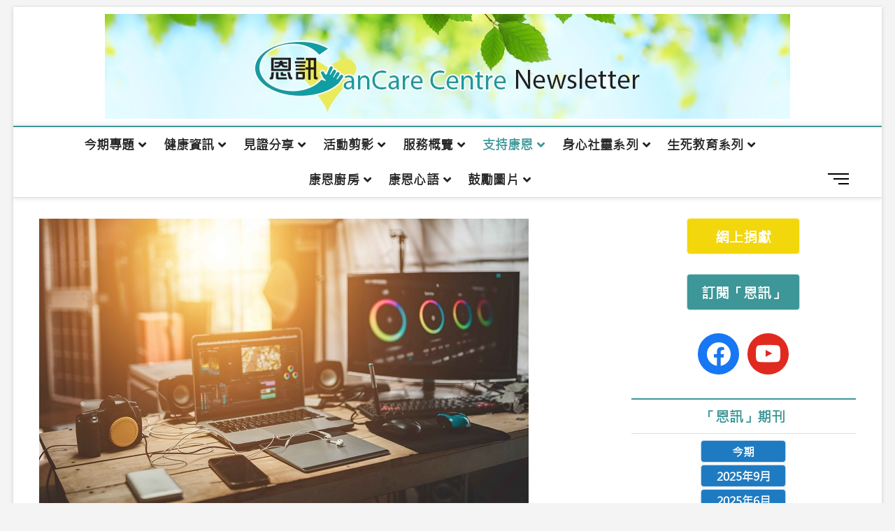

--- FILE ---
content_type: text/html; charset=UTF-8
request_url: https://news.cancarecentre.org.au/2020/12/05/202012-support-2/
body_size: 14962
content:
<!DOCTYPE html>
<html lang="en-AU">
<head>
<meta charset="UTF-8" />
<link rel="profile" href="https://gmpg.org/xfn/11" />
<title>招募義工 &#8211; CanCare News</title>
		 		 		 		 		 		 		 		 		 		 		 		 		 		 		 		 		 		 		 		 		 		 		 		 		 		 		 		 		 		 		 		 		 		 		 <meta name='robots' content='max-image-preview:large' />
<link rel='dns-prefetch' href='//static.addtoany.com' />
<link rel='dns-prefetch' href='//use.fontawesome.com' />
<link rel="alternate" type="application/rss+xml" title="CanCare News &raquo; Feed" href="https://news.cancarecentre.org.au/feed/" />
<link rel="alternate" type="application/rss+xml" title="CanCare News &raquo; Comments Feed" href="https://news.cancarecentre.org.au/comments/feed/" />
<script type="text/javascript">
window._wpemojiSettings = {"baseUrl":"https:\/\/s.w.org\/images\/core\/emoji\/14.0.0\/72x72\/","ext":".png","svgUrl":"https:\/\/s.w.org\/images\/core\/emoji\/14.0.0\/svg\/","svgExt":".svg","source":{"concatemoji":"https:\/\/news.cancarecentre.org.au\/wp-includes\/js\/wp-emoji-release.min.js?ver=c38a3a886c2158de6774d454c66df505"}};
/*! This file is auto-generated */
!function(e,a,t){var n,r,o,i=a.createElement("canvas"),p=i.getContext&&i.getContext("2d");function s(e,t){p.clearRect(0,0,i.width,i.height),p.fillText(e,0,0);e=i.toDataURL();return p.clearRect(0,0,i.width,i.height),p.fillText(t,0,0),e===i.toDataURL()}function c(e){var t=a.createElement("script");t.src=e,t.defer=t.type="text/javascript",a.getElementsByTagName("head")[0].appendChild(t)}for(o=Array("flag","emoji"),t.supports={everything:!0,everythingExceptFlag:!0},r=0;r<o.length;r++)t.supports[o[r]]=function(e){if(p&&p.fillText)switch(p.textBaseline="top",p.font="600 32px Arial",e){case"flag":return s("\ud83c\udff3\ufe0f\u200d\u26a7\ufe0f","\ud83c\udff3\ufe0f\u200b\u26a7\ufe0f")?!1:!s("\ud83c\uddfa\ud83c\uddf3","\ud83c\uddfa\u200b\ud83c\uddf3")&&!s("\ud83c\udff4\udb40\udc67\udb40\udc62\udb40\udc65\udb40\udc6e\udb40\udc67\udb40\udc7f","\ud83c\udff4\u200b\udb40\udc67\u200b\udb40\udc62\u200b\udb40\udc65\u200b\udb40\udc6e\u200b\udb40\udc67\u200b\udb40\udc7f");case"emoji":return!s("\ud83e\udef1\ud83c\udffb\u200d\ud83e\udef2\ud83c\udfff","\ud83e\udef1\ud83c\udffb\u200b\ud83e\udef2\ud83c\udfff")}return!1}(o[r]),t.supports.everything=t.supports.everything&&t.supports[o[r]],"flag"!==o[r]&&(t.supports.everythingExceptFlag=t.supports.everythingExceptFlag&&t.supports[o[r]]);t.supports.everythingExceptFlag=t.supports.everythingExceptFlag&&!t.supports.flag,t.DOMReady=!1,t.readyCallback=function(){t.DOMReady=!0},t.supports.everything||(n=function(){t.readyCallback()},a.addEventListener?(a.addEventListener("DOMContentLoaded",n,!1),e.addEventListener("load",n,!1)):(e.attachEvent("onload",n),a.attachEvent("onreadystatechange",function(){"complete"===a.readyState&&t.readyCallback()})),(e=t.source||{}).concatemoji?c(e.concatemoji):e.wpemoji&&e.twemoji&&(c(e.twemoji),c(e.wpemoji)))}(window,document,window._wpemojiSettings);
</script>
<style type="text/css">
img.wp-smiley,
img.emoji {
	display: inline !important;
	border: none !important;
	box-shadow: none !important;
	height: 1em !important;
	width: 1em !important;
	margin: 0 0.07em !important;
	vertical-align: -0.1em !important;
	background: none !important;
	padding: 0 !important;
}
</style>
	<link rel='stylesheet' id='wp-block-library-css' href='https://news.cancarecentre.org.au/wp-includes/css/dist/block-library/style.min.css?ver=c38a3a886c2158de6774d454c66df505' type='text/css' media='all' />
<link rel='stylesheet' id='wpzoom-social-icons-block-style-css' href='https://news.cancarecentre.org.au/wp-content/plugins/social-icons-widget-by-wpzoom/block/dist/style-wpzoom-social-icons.css?ver=4.5.1' type='text/css' media='all' />
<style id='font-awesome-svg-styles-default-inline-css' type='text/css'>
.svg-inline--fa {
  display: inline-block;
  height: 1em;
  overflow: visible;
  vertical-align: -.125em;
}
</style>
<link rel='stylesheet' id='font-awesome-svg-styles-css' href='https://news.cancarecentre.org.au/wp-content/uploads/font-awesome/v5.13.1/css/svg-with-js.css' type='text/css' media='all' />
<link rel='stylesheet' id='classic-theme-styles-css' href='https://news.cancarecentre.org.au/wp-includes/css/classic-themes.min.css?ver=c38a3a886c2158de6774d454c66df505' type='text/css' media='all' />
<style id='global-styles-inline-css' type='text/css'>
body{--wp--preset--color--black: #000000;--wp--preset--color--cyan-bluish-gray: #abb8c3;--wp--preset--color--white: #ffffff;--wp--preset--color--pale-pink: #f78da7;--wp--preset--color--vivid-red: #cf2e2e;--wp--preset--color--luminous-vivid-orange: #ff6900;--wp--preset--color--luminous-vivid-amber: #fcb900;--wp--preset--color--light-green-cyan: #7bdcb5;--wp--preset--color--vivid-green-cyan: #00d084;--wp--preset--color--pale-cyan-blue: #8ed1fc;--wp--preset--color--vivid-cyan-blue: #0693e3;--wp--preset--color--vivid-purple: #9b51e0;--wp--preset--gradient--vivid-cyan-blue-to-vivid-purple: linear-gradient(135deg,rgba(6,147,227,1) 0%,rgb(155,81,224) 100%);--wp--preset--gradient--light-green-cyan-to-vivid-green-cyan: linear-gradient(135deg,rgb(122,220,180) 0%,rgb(0,208,130) 100%);--wp--preset--gradient--luminous-vivid-amber-to-luminous-vivid-orange: linear-gradient(135deg,rgba(252,185,0,1) 0%,rgba(255,105,0,1) 100%);--wp--preset--gradient--luminous-vivid-orange-to-vivid-red: linear-gradient(135deg,rgba(255,105,0,1) 0%,rgb(207,46,46) 100%);--wp--preset--gradient--very-light-gray-to-cyan-bluish-gray: linear-gradient(135deg,rgb(238,238,238) 0%,rgb(169,184,195) 100%);--wp--preset--gradient--cool-to-warm-spectrum: linear-gradient(135deg,rgb(74,234,220) 0%,rgb(151,120,209) 20%,rgb(207,42,186) 40%,rgb(238,44,130) 60%,rgb(251,105,98) 80%,rgb(254,248,76) 100%);--wp--preset--gradient--blush-light-purple: linear-gradient(135deg,rgb(255,206,236) 0%,rgb(152,150,240) 100%);--wp--preset--gradient--blush-bordeaux: linear-gradient(135deg,rgb(254,205,165) 0%,rgb(254,45,45) 50%,rgb(107,0,62) 100%);--wp--preset--gradient--luminous-dusk: linear-gradient(135deg,rgb(255,203,112) 0%,rgb(199,81,192) 50%,rgb(65,88,208) 100%);--wp--preset--gradient--pale-ocean: linear-gradient(135deg,rgb(255,245,203) 0%,rgb(182,227,212) 50%,rgb(51,167,181) 100%);--wp--preset--gradient--electric-grass: linear-gradient(135deg,rgb(202,248,128) 0%,rgb(113,206,126) 100%);--wp--preset--gradient--midnight: linear-gradient(135deg,rgb(2,3,129) 0%,rgb(40,116,252) 100%);--wp--preset--duotone--dark-grayscale: url('#wp-duotone-dark-grayscale');--wp--preset--duotone--grayscale: url('#wp-duotone-grayscale');--wp--preset--duotone--purple-yellow: url('#wp-duotone-purple-yellow');--wp--preset--duotone--blue-red: url('#wp-duotone-blue-red');--wp--preset--duotone--midnight: url('#wp-duotone-midnight');--wp--preset--duotone--magenta-yellow: url('#wp-duotone-magenta-yellow');--wp--preset--duotone--purple-green: url('#wp-duotone-purple-green');--wp--preset--duotone--blue-orange: url('#wp-duotone-blue-orange');--wp--preset--font-size--small: 13px;--wp--preset--font-size--medium: 20px;--wp--preset--font-size--large: 36px;--wp--preset--font-size--x-large: 42px;--wp--preset--spacing--20: 0.44rem;--wp--preset--spacing--30: 0.67rem;--wp--preset--spacing--40: 1rem;--wp--preset--spacing--50: 1.5rem;--wp--preset--spacing--60: 2.25rem;--wp--preset--spacing--70: 3.38rem;--wp--preset--spacing--80: 5.06rem;--wp--preset--shadow--natural: 6px 6px 9px rgba(0, 0, 0, 0.2);--wp--preset--shadow--deep: 12px 12px 50px rgba(0, 0, 0, 0.4);--wp--preset--shadow--sharp: 6px 6px 0px rgba(0, 0, 0, 0.2);--wp--preset--shadow--outlined: 6px 6px 0px -3px rgba(255, 255, 255, 1), 6px 6px rgba(0, 0, 0, 1);--wp--preset--shadow--crisp: 6px 6px 0px rgba(0, 0, 0, 1);}:where(.is-layout-flex){gap: 0.5em;}body .is-layout-flow > .alignleft{float: left;margin-inline-start: 0;margin-inline-end: 2em;}body .is-layout-flow > .alignright{float: right;margin-inline-start: 2em;margin-inline-end: 0;}body .is-layout-flow > .aligncenter{margin-left: auto !important;margin-right: auto !important;}body .is-layout-constrained > .alignleft{float: left;margin-inline-start: 0;margin-inline-end: 2em;}body .is-layout-constrained > .alignright{float: right;margin-inline-start: 2em;margin-inline-end: 0;}body .is-layout-constrained > .aligncenter{margin-left: auto !important;margin-right: auto !important;}body .is-layout-constrained > :where(:not(.alignleft):not(.alignright):not(.alignfull)){max-width: var(--wp--style--global--content-size);margin-left: auto !important;margin-right: auto !important;}body .is-layout-constrained > .alignwide{max-width: var(--wp--style--global--wide-size);}body .is-layout-flex{display: flex;}body .is-layout-flex{flex-wrap: wrap;align-items: center;}body .is-layout-flex > *{margin: 0;}:where(.wp-block-columns.is-layout-flex){gap: 2em;}.has-black-color{color: var(--wp--preset--color--black) !important;}.has-cyan-bluish-gray-color{color: var(--wp--preset--color--cyan-bluish-gray) !important;}.has-white-color{color: var(--wp--preset--color--white) !important;}.has-pale-pink-color{color: var(--wp--preset--color--pale-pink) !important;}.has-vivid-red-color{color: var(--wp--preset--color--vivid-red) !important;}.has-luminous-vivid-orange-color{color: var(--wp--preset--color--luminous-vivid-orange) !important;}.has-luminous-vivid-amber-color{color: var(--wp--preset--color--luminous-vivid-amber) !important;}.has-light-green-cyan-color{color: var(--wp--preset--color--light-green-cyan) !important;}.has-vivid-green-cyan-color{color: var(--wp--preset--color--vivid-green-cyan) !important;}.has-pale-cyan-blue-color{color: var(--wp--preset--color--pale-cyan-blue) !important;}.has-vivid-cyan-blue-color{color: var(--wp--preset--color--vivid-cyan-blue) !important;}.has-vivid-purple-color{color: var(--wp--preset--color--vivid-purple) !important;}.has-black-background-color{background-color: var(--wp--preset--color--black) !important;}.has-cyan-bluish-gray-background-color{background-color: var(--wp--preset--color--cyan-bluish-gray) !important;}.has-white-background-color{background-color: var(--wp--preset--color--white) !important;}.has-pale-pink-background-color{background-color: var(--wp--preset--color--pale-pink) !important;}.has-vivid-red-background-color{background-color: var(--wp--preset--color--vivid-red) !important;}.has-luminous-vivid-orange-background-color{background-color: var(--wp--preset--color--luminous-vivid-orange) !important;}.has-luminous-vivid-amber-background-color{background-color: var(--wp--preset--color--luminous-vivid-amber) !important;}.has-light-green-cyan-background-color{background-color: var(--wp--preset--color--light-green-cyan) !important;}.has-vivid-green-cyan-background-color{background-color: var(--wp--preset--color--vivid-green-cyan) !important;}.has-pale-cyan-blue-background-color{background-color: var(--wp--preset--color--pale-cyan-blue) !important;}.has-vivid-cyan-blue-background-color{background-color: var(--wp--preset--color--vivid-cyan-blue) !important;}.has-vivid-purple-background-color{background-color: var(--wp--preset--color--vivid-purple) !important;}.has-black-border-color{border-color: var(--wp--preset--color--black) !important;}.has-cyan-bluish-gray-border-color{border-color: var(--wp--preset--color--cyan-bluish-gray) !important;}.has-white-border-color{border-color: var(--wp--preset--color--white) !important;}.has-pale-pink-border-color{border-color: var(--wp--preset--color--pale-pink) !important;}.has-vivid-red-border-color{border-color: var(--wp--preset--color--vivid-red) !important;}.has-luminous-vivid-orange-border-color{border-color: var(--wp--preset--color--luminous-vivid-orange) !important;}.has-luminous-vivid-amber-border-color{border-color: var(--wp--preset--color--luminous-vivid-amber) !important;}.has-light-green-cyan-border-color{border-color: var(--wp--preset--color--light-green-cyan) !important;}.has-vivid-green-cyan-border-color{border-color: var(--wp--preset--color--vivid-green-cyan) !important;}.has-pale-cyan-blue-border-color{border-color: var(--wp--preset--color--pale-cyan-blue) !important;}.has-vivid-cyan-blue-border-color{border-color: var(--wp--preset--color--vivid-cyan-blue) !important;}.has-vivid-purple-border-color{border-color: var(--wp--preset--color--vivid-purple) !important;}.has-vivid-cyan-blue-to-vivid-purple-gradient-background{background: var(--wp--preset--gradient--vivid-cyan-blue-to-vivid-purple) !important;}.has-light-green-cyan-to-vivid-green-cyan-gradient-background{background: var(--wp--preset--gradient--light-green-cyan-to-vivid-green-cyan) !important;}.has-luminous-vivid-amber-to-luminous-vivid-orange-gradient-background{background: var(--wp--preset--gradient--luminous-vivid-amber-to-luminous-vivid-orange) !important;}.has-luminous-vivid-orange-to-vivid-red-gradient-background{background: var(--wp--preset--gradient--luminous-vivid-orange-to-vivid-red) !important;}.has-very-light-gray-to-cyan-bluish-gray-gradient-background{background: var(--wp--preset--gradient--very-light-gray-to-cyan-bluish-gray) !important;}.has-cool-to-warm-spectrum-gradient-background{background: var(--wp--preset--gradient--cool-to-warm-spectrum) !important;}.has-blush-light-purple-gradient-background{background: var(--wp--preset--gradient--blush-light-purple) !important;}.has-blush-bordeaux-gradient-background{background: var(--wp--preset--gradient--blush-bordeaux) !important;}.has-luminous-dusk-gradient-background{background: var(--wp--preset--gradient--luminous-dusk) !important;}.has-pale-ocean-gradient-background{background: var(--wp--preset--gradient--pale-ocean) !important;}.has-electric-grass-gradient-background{background: var(--wp--preset--gradient--electric-grass) !important;}.has-midnight-gradient-background{background: var(--wp--preset--gradient--midnight) !important;}.has-small-font-size{font-size: var(--wp--preset--font-size--small) !important;}.has-medium-font-size{font-size: var(--wp--preset--font-size--medium) !important;}.has-large-font-size{font-size: var(--wp--preset--font-size--large) !important;}.has-x-large-font-size{font-size: var(--wp--preset--font-size--x-large) !important;}
.wp-block-navigation a:where(:not(.wp-element-button)){color: inherit;}
:where(.wp-block-columns.is-layout-flex){gap: 2em;}
.wp-block-pullquote{font-size: 1.5em;line-height: 1.6;}
</style>
<link rel='stylesheet' id='child-theme-generator-css' href='https://news.cancarecentre.org.au/wp-content/plugins/child-theme-generator/public/css/child-theme-generator-public.css?ver=1.0.0' type='text/css' media='all' />
<link rel='stylesheet' id='contact-form-7-css' href='https://news.cancarecentre.org.au/wp-content/plugins/contact-form-7/includes/css/styles.css?ver=5.7.7' type='text/css' media='all' />
<link rel='stylesheet' id='ultimate-post-list-public-style-css' href='https://news.cancarecentre.org.au/wp-content/plugins/ultimate-post-list/public/css/ultimate-post-list-public.css?ver=5.2.7.1' type='text/css' media='all' />
<link rel='stylesheet' id='uaf_client_css-css' href='https://news.cancarecentre.org.au/wp-content/uploads/useanyfont/uaf.css?ver=1749128723' type='text/css' media='all' />
<link rel='stylesheet' id='parente2-style-css' href='https://news.cancarecentre.org.au/wp-content/themes/magbook/style.css?ver=c38a3a886c2158de6774d454c66df505' type='text/css' media='all' />
<link rel='stylesheet' id='childe2-style-css' href='https://news.cancarecentre.org.au/wp-content/themes/CanCareNews/style.css?ver=c38a3a886c2158de6774d454c66df505' type='text/css' media='all' />
<link rel='stylesheet' id='magbook-style-css' href='https://news.cancarecentre.org.au/wp-content/themes/CanCareNews/style.css?ver=c38a3a886c2158de6774d454c66df505' type='text/css' media='all' />
<style id='magbook-style-inline-css' type='text/css'>
/* Logo for high resolution screen(Use 2X size image) */
		.custom-logo-link .custom-logo {
			height: 80px;
			width: auto;
		}

		.top-logo-title .custom-logo-link {
			display: inline-block;
		}

		.top-logo-title .custom-logo {
			height: auto;
			width: 50%;
		}

		.top-logo-title #site-detail {
			display: block;
			text-align: center;
		}
		.side-menu-wrap .custom-logo {
			height: auto;
			width:100%;
		}

		@media only screen and (max-width: 767px) { 
			.top-logo-title .custom-logo-link .custom-logo {
				width: 60%;
			}
		}

		@media only screen and (max-width: 480px) { 
			.top-logo-title .custom-logo-link .custom-logo {
				width: 80%;
			}
		}
			/* Show Author */
			.entry-meta .author,
			.mb-entry-meta .author {
				float: left;
				display: block;
				visibility: visible;
			}/* Hide Date */
			.entry-meta .posted-on,
			.mb-entry-meta .posted-on {
				display: none;
				visibility: hidden;
			}
		#site-branding #site-title, #site-branding #site-description{
			clip: rect(1px, 1px, 1px, 1px);
			position: absolute;
		}
	/****************************************************************/
						/*.... Color Style ....*/
	/****************************************************************/
	/* Nav, links and hover */

a,
ul li a:hover,
ol li a:hover,
.top-bar .top-bar-menu a:hover,
.top-bar .top-bar-menu a:focus,
.main-navigation a:hover, /* Navigation */
.main-navigation a:focus,
.main-navigation ul li.current-menu-item a,
.main-navigation ul li.current_page_ancestor a,
.main-navigation ul li.current-menu-ancestor a,
.main-navigation ul li.current_page_item a,
.main-navigation ul li:hover > a,
.main-navigation li.current-menu-ancestor.menu-item-has-children > a:after,
.main-navigation li.current-menu-item.menu-item-has-children > a:after,
.main-navigation ul li:hover > a:after,
.main-navigation li.menu-item-has-children > a:hover:after,
.main-navigation li.page_item_has_children > a:hover:after,
.main-navigation ul li ul li a:hover,
.main-navigation ul li ul li a:focus,
.main-navigation ul li ul li:hover > a,
.main-navigation ul li.current-menu-item ul li a:hover,
.side-menu-wrap .side-nav-wrap a:hover, /* Side Menu */
.side-menu-wrap .side-nav-wrap a:focus,
.entry-title a:hover, /* Post */
.entry-title a:focus,
.entry-title a:active,
.entry-meta a:hover,
.image-navigation .nav-links a,
a.more-link,
.widget ul li a:hover, /* Widgets */
.widget ul li a:focus,
.widget-title a:hover,
.widget_contact ul li a:hover,
.widget_contact ul li a:focus,
.site-info .copyright a:hover, /* Footer */
.site-info .copyright a:focus,
#secondary .widget-title,
#colophon .widget ul li a:hover,
#colophon .widget ul li a:focus,
#footer-navigation a:hover,
#footer-navigation a:focus {
	color: #3d9697;
}


.cat-tab-menu li:hover,
.cat-tab-menu li.active {
	color: #3d9697 !important;
}

#sticky-header,
#secondary .widget-title,
.side-menu {
	border-top-color: #3d9697;
}

/* Webkit */
::selection {
	background: #3d9697;
	color: #fff;
}

/* Gecko/Mozilla */
::-moz-selection {
	background: #3d9697;
	color: #fff;
}

/* Accessibility
================================================== */
.screen-reader-text:hover,
.screen-reader-text:active,
.screen-reader-text:focus {
	background-color: #f1f1f1;
	color: #3d9697;
}

/* Default Buttons
================================================== */
input[type="reset"],/* Forms  */
input[type="button"],
input[type="submit"],
.main-slider .flex-control-nav a.flex-active,
.main-slider .flex-control-nav a:hover,
.go-to-top .icon-bg,
.search-submit,
.btn-default,
.widget_tag_cloud a {
	background-color: #3d9697;
}

/* Top Bar Background
================================================== */
.top-bar {
	background-color: #3d9697;
}

/* Breaking News
================================================== */
.breaking-news-header,
.news-header-title:after {
	background-color: #adadad;
}

.breaking-news-slider .flex-direction-nav li a:hover,
.breaking-news-slider .flex-pauseplay a:hover {
	background-color: #adadad;
	border-color: #adadad;
}

/* Feature News
================================================== */
.feature-news-title {
	border-color: #3d9697;
}

.feature-news-slider .flex-direction-nav li a:hover {
	background-color: #3d9697;
	border-color: #3d9697;
}

/* Tab Widget
================================================== */
.tab-menu,
.mb-tag-cloud .mb-tags a {
	background-color: #3d9697;
}

/* Category Box Widgets
================================================== */
.widget-cat-box .widget-title {
	color: #3d9697;
}

.widget-cat-box .widget-title span {
	border-bottom: 1px solid #3d9697;
}

/* Category Box two Widgets
================================================== */
.widget-cat-box-2 .widget-title {
	color: #3d9697;
}

.widget-cat-box-2 .widget-title span {
	border-bottom: 1px solid #3d9697;
}

/* #bbpress
================================================== */
#bbpress-forums .bbp-topics a:hover {
	color: #3d9697;
}

.bbp-submit-wrapper button.submit {
	background-color: #3d9697;
	border: 1px solid #3d9697;
}

/* Woocommerce
================================================== */
.woocommerce #respond input#submit,
.woocommerce a.button, 
.woocommerce button.button, 
.woocommerce input.button,
.woocommerce #respond input#submit.alt, 
.woocommerce a.button.alt, 
.woocommerce button.button.alt, 
.woocommerce input.button.alt,
.woocommerce-demo-store p.demo_store,
.top-bar .cart-value {
	background-color: #3d9697;
}

.woocommerce .woocommerce-message:before {
	color: #3d9697;
}

/* Category Slider widget */
.widget-cat-slider .widget-title {
	color: #a57a6b;
}

.widget-cat-slider .widget-title span {
	border-bottom: 1px solid #a57a6b;
}

/* Category Grid widget */
.widget-cat-grid .widget-title {
	color: #a57a6b;
}

.widget-cat-grid .widget-title span {
	border-bottom: 1px solid #a57a6b;
}

.cats-links .cl-129{

					border-color:#eeee22;
					color:#eeee22;

				}
				.menu-item-object-category.cl-129 a, .widget-cat-tab-box .cat-tab-menu .cl-129{
					color:#eeee22;

				}
</style>
<link rel='stylesheet' id='font-awesome-css' href='https://news.cancarecentre.org.au/wp-content/themes/magbook/assets/font-awesome/css/all.min.css?ver=c38a3a886c2158de6774d454c66df505' type='text/css' media='all' />
<link rel='stylesheet' id='magbook-responsive-css' href='https://news.cancarecentre.org.au/wp-content/themes/magbook/css/responsive.css?ver=c38a3a886c2158de6774d454c66df505' type='text/css' media='all' />
<link rel='stylesheet' id='magbook-google-fonts-css' href='https://news.cancarecentre.org.au/wp-content/fonts/44257dddfd68863dd57d75e865816ffd.css?ver=c38a3a886c2158de6774d454c66df505' type='text/css' media='all' />
<link rel='stylesheet' id='font-awesome-official-css' href='https://use.fontawesome.com/releases/v5.13.1/css/all.css' type='text/css' media='all' integrity="sha384-xxzQGERXS00kBmZW/6qxqJPyxW3UR0BPsL4c8ILaIWXva5kFi7TxkIIaMiKtqV1Q" crossorigin="anonymous" />
<link rel='stylesheet' id='recent-posts-widget-with-thumbnails-public-style-css' href='https://news.cancarecentre.org.au/wp-content/plugins/recent-posts-widget-with-thumbnails/public.css?ver=7.1.1' type='text/css' media='all' />
<link rel='stylesheet' id='wpzoom-social-icons-socicon-css' href='https://news.cancarecentre.org.au/wp-content/plugins/social-icons-widget-by-wpzoom/assets/css/wpzoom-socicon.css?ver=1756602117' type='text/css' media='all' />
<link rel='stylesheet' id='wpzoom-social-icons-genericons-css' href='https://news.cancarecentre.org.au/wp-content/plugins/social-icons-widget-by-wpzoom/assets/css/genericons.css?ver=1756602117' type='text/css' media='all' />
<link rel='stylesheet' id='wpzoom-social-icons-academicons-css' href='https://news.cancarecentre.org.au/wp-content/plugins/social-icons-widget-by-wpzoom/assets/css/academicons.min.css?ver=1756602117' type='text/css' media='all' />
<link rel='stylesheet' id='wpzoom-social-icons-font-awesome-3-css' href='https://news.cancarecentre.org.au/wp-content/plugins/social-icons-widget-by-wpzoom/assets/css/font-awesome-3.min.css?ver=1756602117' type='text/css' media='all' />
<link rel='stylesheet' id='dashicons-css' href='https://news.cancarecentre.org.au/wp-includes/css/dashicons.min.css?ver=c38a3a886c2158de6774d454c66df505' type='text/css' media='all' />
<link rel='stylesheet' id='wpzoom-social-icons-styles-css' href='https://news.cancarecentre.org.au/wp-content/plugins/social-icons-widget-by-wpzoom/assets/css/wpzoom-social-icons-styles.css?ver=1756602117' type='text/css' media='all' />
<link rel='stylesheet' id='newsletter-css' href='https://news.cancarecentre.org.au/wp-content/plugins/newsletter/style.css?ver=8.9.4' type='text/css' media='all' />
<link rel='stylesheet' id='addtoany-css' href='https://news.cancarecentre.org.au/wp-content/plugins/add-to-any/addtoany.min.css?ver=1.16' type='text/css' media='all' />
<link rel='preload' as='font'  id='wpzoom-social-icons-font-academicons-woff2-css' href='https://news.cancarecentre.org.au/wp-content/plugins/social-icons-widget-by-wpzoom/assets/font/academicons.woff2?v=1.9.2'  type='font/woff2' crossorigin />
<link rel='preload' as='font'  id='wpzoom-social-icons-font-fontawesome-3-woff2-css' href='https://news.cancarecentre.org.au/wp-content/plugins/social-icons-widget-by-wpzoom/assets/font/fontawesome-webfont.woff2?v=4.7.0'  type='font/woff2' crossorigin />
<link rel='preload' as='font'  id='wpzoom-social-icons-font-genericons-woff-css' href='https://news.cancarecentre.org.au/wp-content/plugins/social-icons-widget-by-wpzoom/assets/font/Genericons.woff'  type='font/woff' crossorigin />
<link rel='preload' as='font'  id='wpzoom-social-icons-font-socicon-woff2-css' href='https://news.cancarecentre.org.au/wp-content/plugins/social-icons-widget-by-wpzoom/assets/font/socicon.woff2?v=4.5.1'  type='font/woff2' crossorigin />
<link rel='stylesheet' id='font-awesome-official-v4shim-css' href='https://use.fontawesome.com/releases/v5.13.1/css/v4-shims.css' type='text/css' media='all' integrity="sha384-KkCLkpBvvcSnFQn3PbNkSgmwKGj7ln8pQe/6BOAE0i+/fU9QYEx5CtwduPRyTNob" crossorigin="anonymous" />
<style id='font-awesome-official-v4shim-inline-css' type='text/css'>
@font-face {
font-family: "FontAwesome";
font-display: block;
src: url("https://use.fontawesome.com/releases/v5.13.1/webfonts/fa-brands-400.eot"),
		url("https://use.fontawesome.com/releases/v5.13.1/webfonts/fa-brands-400.eot?#iefix") format("embedded-opentype"),
		url("https://use.fontawesome.com/releases/v5.13.1/webfonts/fa-brands-400.woff2") format("woff2"),
		url("https://use.fontawesome.com/releases/v5.13.1/webfonts/fa-brands-400.woff") format("woff"),
		url("https://use.fontawesome.com/releases/v5.13.1/webfonts/fa-brands-400.ttf") format("truetype"),
		url("https://use.fontawesome.com/releases/v5.13.1/webfonts/fa-brands-400.svg#fontawesome") format("svg");
}

@font-face {
font-family: "FontAwesome";
font-display: block;
src: url("https://use.fontawesome.com/releases/v5.13.1/webfonts/fa-solid-900.eot"),
		url("https://use.fontawesome.com/releases/v5.13.1/webfonts/fa-solid-900.eot?#iefix") format("embedded-opentype"),
		url("https://use.fontawesome.com/releases/v5.13.1/webfonts/fa-solid-900.woff2") format("woff2"),
		url("https://use.fontawesome.com/releases/v5.13.1/webfonts/fa-solid-900.woff") format("woff"),
		url("https://use.fontawesome.com/releases/v5.13.1/webfonts/fa-solid-900.ttf") format("truetype"),
		url("https://use.fontawesome.com/releases/v5.13.1/webfonts/fa-solid-900.svg#fontawesome") format("svg");
}

@font-face {
font-family: "FontAwesome";
font-display: block;
src: url("https://use.fontawesome.com/releases/v5.13.1/webfonts/fa-regular-400.eot"),
		url("https://use.fontawesome.com/releases/v5.13.1/webfonts/fa-regular-400.eot?#iefix") format("embedded-opentype"),
		url("https://use.fontawesome.com/releases/v5.13.1/webfonts/fa-regular-400.woff2") format("woff2"),
		url("https://use.fontawesome.com/releases/v5.13.1/webfonts/fa-regular-400.woff") format("woff"),
		url("https://use.fontawesome.com/releases/v5.13.1/webfonts/fa-regular-400.ttf") format("truetype"),
		url("https://use.fontawesome.com/releases/v5.13.1/webfonts/fa-regular-400.svg#fontawesome") format("svg");
unicode-range: U+F004-F005,U+F007,U+F017,U+F022,U+F024,U+F02E,U+F03E,U+F044,U+F057-F059,U+F06E,U+F070,U+F075,U+F07B-F07C,U+F080,U+F086,U+F089,U+F094,U+F09D,U+F0A0,U+F0A4-F0A7,U+F0C5,U+F0C7-F0C8,U+F0E0,U+F0EB,U+F0F3,U+F0F8,U+F0FE,U+F111,U+F118-F11A,U+F11C,U+F133,U+F144,U+F146,U+F14A,U+F14D-F14E,U+F150-F152,U+F15B-F15C,U+F164-F165,U+F185-F186,U+F191-F192,U+F1AD,U+F1C1-F1C9,U+F1CD,U+F1D8,U+F1E3,U+F1EA,U+F1F6,U+F1F9,U+F20A,U+F247-F249,U+F24D,U+F254-F25B,U+F25D,U+F267,U+F271-F274,U+F279,U+F28B,U+F28D,U+F2B5-F2B6,U+F2B9,U+F2BB,U+F2BD,U+F2C1-F2C2,U+F2D0,U+F2D2,U+F2DC,U+F2ED,U+F328,U+F358-F35B,U+F3A5,U+F3D1,U+F410,U+F4AD;
}
</style>
<script type='text/javascript' id='addtoany-core-js-before'>
window.a2a_config=window.a2a_config||{};a2a_config.callbacks=[];a2a_config.overlays=[];a2a_config.templates={};a2a_localize = {
	Share: "Share",
	Save: "Save",
	Subscribe: "Subscribe",
	Email: "Email",
	Bookmark: "Bookmark",
	ShowAll: "Show All",
	ShowLess: "Show less",
	FindServices: "Find service(s)",
	FindAnyServiceToAddTo: "Instantly find any service to add to",
	PoweredBy: "Powered by",
	ShareViaEmail: "Share via email",
	SubscribeViaEmail: "Subscribe via email",
	BookmarkInYourBrowser: "Bookmark in your browser",
	BookmarkInstructions: "Press Ctrl+D or \u2318+D to bookmark this page",
	AddToYourFavorites: "Add to your favourites",
	SendFromWebOrProgram: "Send from any email address or email program",
	EmailProgram: "Email program",
	More: "More&#8230;",
	ThanksForSharing: "Thanks for sharing!",
	ThanksForFollowing: "Thanks for following!"
};
</script>
<script type='text/javascript' defer src='https://static.addtoany.com/menu/page.js' id='addtoany-core-js'></script>
<script type='text/javascript' src='https://news.cancarecentre.org.au/wp-includes/js/jquery/jquery.min.js?ver=3.6.4' id='jquery-core-js'></script>
<script type='text/javascript' src='https://news.cancarecentre.org.au/wp-includes/js/jquery/jquery-migrate.min.js?ver=3.4.0' id='jquery-migrate-js'></script>
<script type='text/javascript' defer src='https://news.cancarecentre.org.au/wp-content/plugins/add-to-any/addtoany.min.js?ver=1.1' id='addtoany-jquery-js'></script>
<script type='text/javascript' src='https://news.cancarecentre.org.au/wp-content/plugins/child-theme-generator/public/js/child-theme-generator-public.js?ver=1.0.0' id='child-theme-generator-js'></script>
<script type='text/javascript' id='ultimate-post-list-js-extra'>
/* <![CDATA[ */
var upl_vars = {"upl_nonce":"cde4fca22e","ajaxurl":"https:\/\/news.cancarecentre.org.au\/wp-admin\/admin-ajax.php"};
/* ]]> */
</script>
<script type='text/javascript' src='https://news.cancarecentre.org.au/wp-content/plugins/ultimate-post-list/public/js/ultimate-post-list-public.min.js?ver=5.2.7.1' id='ultimate-post-list-js'></script>
<!--[if lt IE 9]>
<script type='text/javascript' src='https://news.cancarecentre.org.au/wp-content/themes/magbook/js/html5.js?ver=3.7.3' id='html5-js'></script>
<![endif]-->
<link rel="https://api.w.org/" href="https://news.cancarecentre.org.au/wp-json/" /><link rel="alternate" type="application/json" href="https://news.cancarecentre.org.au/wp-json/wp/v2/posts/103" /><link rel="canonical" href="https://news.cancarecentre.org.au/2020/12/05/202012-support-2/" />
<link rel="alternate" type="application/json+oembed" href="https://news.cancarecentre.org.au/wp-json/oembed/1.0/embed?url=https%3A%2F%2Fnews.cancarecentre.org.au%2F2020%2F12%2F05%2F202012-support-2%2F" />
<link rel="alternate" type="text/xml+oembed" href="https://news.cancarecentre.org.au/wp-json/oembed/1.0/embed?url=https%3A%2F%2Fnews.cancarecentre.org.au%2F2020%2F12%2F05%2F202012-support-2%2F&#038;format=xml" />
	<meta name="viewport" content="width=device-width" />
	<link rel="icon" href="https://news.cancarecentre.org.au/wp-content/uploads/2020/06/favicon.png" sizes="32x32" />
<link rel="icon" href="https://news.cancarecentre.org.au/wp-content/uploads/2020/06/favicon.png" sizes="192x192" />
<link rel="apple-touch-icon" href="https://news.cancarecentre.org.au/wp-content/uploads/2020/06/favicon.png" />
<meta name="msapplication-TileImage" content="https://news.cancarecentre.org.au/wp-content/uploads/2020/06/favicon.png" />
		<style type="text/css" id="wp-custom-css">
			.top-logo-title .custom-logo {
	height: 100%;
	width: 100%;
}

.boxed-layout #site-branding, .boxed-layout #site-title a img, .boxed-layout-small #site-branding, .boxed-layout-small #site-title a img {
	max-width: 100%;
}

.logo-bar {
	padding-top: 10px;
  padding-right: 0px;
  padding-bottom: 10px;
  padding-left: 0px;
}

.top-logo-title #site-detail {
	display: none;
}

.top-bar-date {
	display: none;
}

.header-search, .header-search-x {
	display: none;
}

.page-header {
	padding: 0;
}

#content {
	padding: 30px 0 20px 0;
}

.site-info .copyright {
	display: none;
}

.site-info {
	background-color: #828282;
}

#footer-navigation {
	float: none;
}

#footer-navigation a {
	font-size: 15px;
}

.entry-meta, .entry-meta a {
	display: none;
}

.box-layout-1 .cat-box-primary {
	width: 80%;
}

.main-navigation a {
	font-size: 18px;
}

.entry-content {
	font-size: 17px;
}

.entry-content a {
	text-decoration: none;
}

.main-navigation ul li ul li a, .main-navigation ul li.current-menu-item ul li a, .main-navigation ul li ul li.current-menu-item a, .main-navigation ul li.current_page_ancestor ul li a, .main-navigation ul li.current-menu-ancestor ul li a, .main-navigation ul li.current_page_item ul li a {
	font-size: 16px;
}

.main-navigation ul li ul {
	width: 260px;
}

.main-navigation ul li ul li {
	width: 260px;
}

.upl-post-title {
	font-size: 18px;
	padding-bottom: 20px;
	text-decoration: none;
	font-weight: 700;
}

.upl-post-excerpt {
	font-size: 17px;
	font-weight: 400;
	text-decoration: none;
}

.entry-content ul, .entry-content ol {
	margin: 0;
}

.bullet-indent {
	padding-left: 30px;
	padding-bottom: 25px;
}

#secondary .widget-title {
	font-size: 20px;
	margin-bottom: 10px;
}

aside#secondary.widget-area {
	text-align: center;
}

.maxbutton-3.maxbutton.maxbutton-issue {
	margin-bottom: 5px;
}

/* media queries */
@media screen and (max-width: 767px) {
  .top-logo-title .custom-logo-link .custom-logo {
    width: 100%;
	}
	.page-header {
		padding: 0;
	}
}

@media screen and (max-width: 480px) {
	.boxed-layout #site-branding, .boxed-layout #site-title a img, .boxed-layout-small #site-branding, .boxed-layout-small #site-title a img {
		max-width: 100%;
	}
	.entry-content img, .comment-content img, .widget img {
		max-width: 100%;
	}
	.page-header {
		padding: 0;
	}
}

/* List-Category-Posts */
.postlist h3 {
	font-size: 18px;
	line-height: 1.2em;
	margin-top: 0;
	padding-top: 0;
}
.postlist p, .postlist .morelink a {
	font-size: 16px;
	line-height: 1.2em;
}
.postlist span {
	font-size: 0.875em;
	font-style: italic;
}

.withthumb .lcp-container {
	margin-left: 0px;
} 
.morelink {
	text-align: left;
}

/* Styling of the outer container */
.postlist {
	border: 1px solid #ccc;
	background: rgba(255, 255, 255, 0.7);
	box-shadow: 1px 2px 4px rgba(0, 0, 0, 0.1);
	margin: 20px 0px;
	padding: 20px;
	overflow: auto;
}

.thumbmagic {
	float: right;
	width: 120px;
	margin-left: 20px;
}    

.lcp_articleauthor {
	font-size: 0.875em;
	font-style: italic;
}

.hiddenblock {
	display: hidden;
}

.bullet-indent-indent {
	padding-left: 55px;
	padding-bottom: 25px;
}

article.post-3264 {
	background-image: url("https://news.cancarecentre.org.au/wp-content/uploads/2022/12/2022-xmas.png");
	background-position: center center;
	background-size: cover;
	background-repeat: no-repeat;
	background-attachment: fixed;
	padding: 15px 20px 20px 15px;
}

.wp-block-image figcaption {
	font-size: 15px;
	font-style: italic;
}

.customIndent {
	margin-left: 25px;
}

.bottom-nospace {
	margin-bottom: 0px;
}
		</style>
		</head>
<body data-rsssl=1 class="post-template-default single single-post postid-103 single-format-standard wp-custom-logo wp-embed-responsive boxed-layout-small gutenberg  top-logo-title">
<div id="fb-root"></div>
<script async defer crossorigin="anonymous" src="https://connect.facebook.net/en_GB/sdk.js#xfbml=1&version=v7.0" nonce="kIlm7RHM"></script>
<svg xmlns="http://www.w3.org/2000/svg" viewBox="0 0 0 0" width="0" height="0" focusable="false" role="none" style="visibility: hidden; position: absolute; left: -9999px; overflow: hidden;" ><defs><filter id="wp-duotone-dark-grayscale"><feColorMatrix color-interpolation-filters="sRGB" type="matrix" values=" .299 .587 .114 0 0 .299 .587 .114 0 0 .299 .587 .114 0 0 .299 .587 .114 0 0 " /><feComponentTransfer color-interpolation-filters="sRGB" ><feFuncR type="table" tableValues="0 0.49803921568627" /><feFuncG type="table" tableValues="0 0.49803921568627" /><feFuncB type="table" tableValues="0 0.49803921568627" /><feFuncA type="table" tableValues="1 1" /></feComponentTransfer><feComposite in2="SourceGraphic" operator="in" /></filter></defs></svg><svg xmlns="http://www.w3.org/2000/svg" viewBox="0 0 0 0" width="0" height="0" focusable="false" role="none" style="visibility: hidden; position: absolute; left: -9999px; overflow: hidden;" ><defs><filter id="wp-duotone-grayscale"><feColorMatrix color-interpolation-filters="sRGB" type="matrix" values=" .299 .587 .114 0 0 .299 .587 .114 0 0 .299 .587 .114 0 0 .299 .587 .114 0 0 " /><feComponentTransfer color-interpolation-filters="sRGB" ><feFuncR type="table" tableValues="0 1" /><feFuncG type="table" tableValues="0 1" /><feFuncB type="table" tableValues="0 1" /><feFuncA type="table" tableValues="1 1" /></feComponentTransfer><feComposite in2="SourceGraphic" operator="in" /></filter></defs></svg><svg xmlns="http://www.w3.org/2000/svg" viewBox="0 0 0 0" width="0" height="0" focusable="false" role="none" style="visibility: hidden; position: absolute; left: -9999px; overflow: hidden;" ><defs><filter id="wp-duotone-purple-yellow"><feColorMatrix color-interpolation-filters="sRGB" type="matrix" values=" .299 .587 .114 0 0 .299 .587 .114 0 0 .299 .587 .114 0 0 .299 .587 .114 0 0 " /><feComponentTransfer color-interpolation-filters="sRGB" ><feFuncR type="table" tableValues="0.54901960784314 0.98823529411765" /><feFuncG type="table" tableValues="0 1" /><feFuncB type="table" tableValues="0.71764705882353 0.25490196078431" /><feFuncA type="table" tableValues="1 1" /></feComponentTransfer><feComposite in2="SourceGraphic" operator="in" /></filter></defs></svg><svg xmlns="http://www.w3.org/2000/svg" viewBox="0 0 0 0" width="0" height="0" focusable="false" role="none" style="visibility: hidden; position: absolute; left: -9999px; overflow: hidden;" ><defs><filter id="wp-duotone-blue-red"><feColorMatrix color-interpolation-filters="sRGB" type="matrix" values=" .299 .587 .114 0 0 .299 .587 .114 0 0 .299 .587 .114 0 0 .299 .587 .114 0 0 " /><feComponentTransfer color-interpolation-filters="sRGB" ><feFuncR type="table" tableValues="0 1" /><feFuncG type="table" tableValues="0 0.27843137254902" /><feFuncB type="table" tableValues="0.5921568627451 0.27843137254902" /><feFuncA type="table" tableValues="1 1" /></feComponentTransfer><feComposite in2="SourceGraphic" operator="in" /></filter></defs></svg><svg xmlns="http://www.w3.org/2000/svg" viewBox="0 0 0 0" width="0" height="0" focusable="false" role="none" style="visibility: hidden; position: absolute; left: -9999px; overflow: hidden;" ><defs><filter id="wp-duotone-midnight"><feColorMatrix color-interpolation-filters="sRGB" type="matrix" values=" .299 .587 .114 0 0 .299 .587 .114 0 0 .299 .587 .114 0 0 .299 .587 .114 0 0 " /><feComponentTransfer color-interpolation-filters="sRGB" ><feFuncR type="table" tableValues="0 0" /><feFuncG type="table" tableValues="0 0.64705882352941" /><feFuncB type="table" tableValues="0 1" /><feFuncA type="table" tableValues="1 1" /></feComponentTransfer><feComposite in2="SourceGraphic" operator="in" /></filter></defs></svg><svg xmlns="http://www.w3.org/2000/svg" viewBox="0 0 0 0" width="0" height="0" focusable="false" role="none" style="visibility: hidden; position: absolute; left: -9999px; overflow: hidden;" ><defs><filter id="wp-duotone-magenta-yellow"><feColorMatrix color-interpolation-filters="sRGB" type="matrix" values=" .299 .587 .114 0 0 .299 .587 .114 0 0 .299 .587 .114 0 0 .299 .587 .114 0 0 " /><feComponentTransfer color-interpolation-filters="sRGB" ><feFuncR type="table" tableValues="0.78039215686275 1" /><feFuncG type="table" tableValues="0 0.94901960784314" /><feFuncB type="table" tableValues="0.35294117647059 0.47058823529412" /><feFuncA type="table" tableValues="1 1" /></feComponentTransfer><feComposite in2="SourceGraphic" operator="in" /></filter></defs></svg><svg xmlns="http://www.w3.org/2000/svg" viewBox="0 0 0 0" width="0" height="0" focusable="false" role="none" style="visibility: hidden; position: absolute; left: -9999px; overflow: hidden;" ><defs><filter id="wp-duotone-purple-green"><feColorMatrix color-interpolation-filters="sRGB" type="matrix" values=" .299 .587 .114 0 0 .299 .587 .114 0 0 .299 .587 .114 0 0 .299 .587 .114 0 0 " /><feComponentTransfer color-interpolation-filters="sRGB" ><feFuncR type="table" tableValues="0.65098039215686 0.40392156862745" /><feFuncG type="table" tableValues="0 1" /><feFuncB type="table" tableValues="0.44705882352941 0.4" /><feFuncA type="table" tableValues="1 1" /></feComponentTransfer><feComposite in2="SourceGraphic" operator="in" /></filter></defs></svg><svg xmlns="http://www.w3.org/2000/svg" viewBox="0 0 0 0" width="0" height="0" focusable="false" role="none" style="visibility: hidden; position: absolute; left: -9999px; overflow: hidden;" ><defs><filter id="wp-duotone-blue-orange"><feColorMatrix color-interpolation-filters="sRGB" type="matrix" values=" .299 .587 .114 0 0 .299 .587 .114 0 0 .299 .587 .114 0 0 .299 .587 .114 0 0 " /><feComponentTransfer color-interpolation-filters="sRGB" ><feFuncR type="table" tableValues="0.098039215686275 1" /><feFuncG type="table" tableValues="0 0.66274509803922" /><feFuncB type="table" tableValues="0.84705882352941 0.41960784313725" /><feFuncA type="table" tableValues="1 1" /></feComponentTransfer><feComposite in2="SourceGraphic" operator="in" /></filter></defs></svg><div id="page" class="site">
	<a class="skip-link screen-reader-text" href="#site-content-contain">Skip to content</a>
	<!-- Masthead ============================================= -->
	<header id="masthead" class="site-header" role="banner">
		<div class="header-wrap">
						<!-- Top Header============================================= -->
			<div class="top-header">

									<div class="top-bar">
						<div class="wrap">
															<div class="top-bar-date">
									<span>Sunday, January 25, 2026</span>
								</div>
							<div class="header-social-block"></div><!-- end .header-social-block -->
						</div> <!-- end .wrap -->
					</div> <!-- end .top-bar -->
				
				<!-- Main Header============================================= -->
				<div class="logo-bar"> <div class="wrap"> <div id="site-branding"><a href="https://news.cancarecentre.org.au/" class="custom-logo-link" rel="home"><img width="980" height="150" src="https://news.cancarecentre.org.au/wp-content/uploads/2020/06/headerlogo_980.jpg" class="custom-logo" alt="CanCare News" decoding="async" srcset="https://news.cancarecentre.org.au/wp-content/uploads/2020/06/headerlogo_980.jpg 980w, https://news.cancarecentre.org.au/wp-content/uploads/2020/06/headerlogo_980-300x46.jpg 300w, https://news.cancarecentre.org.au/wp-content/uploads/2020/06/headerlogo_980-768x118.jpg 768w, https://news.cancarecentre.org.au/wp-content/uploads/2020/06/headerlogo_980-600x92.jpg 600w" sizes="(max-width: 980px) 100vw, 980px" /></a><div id="site-detail"> <h2 id="site-title"> 				<a href="https://news.cancarecentre.org.au/" title="CanCare News" rel="home"> CanCare News </a>
				 </h2> <!-- end .site-title --> 					<div id="site-description"> 恩訊 </div> <!-- end #site-description -->
						
		</div></div>		</div><!-- end .wrap -->
	</div><!-- end .logo-bar -->


				<div id="sticky-header" class="clearfix">
					<div class="wrap">
						<div class="main-header clearfix">

							<!-- Main Nav ============================================= -->
									<div id="site-branding">
			<a href="https://news.cancarecentre.org.au/" class="custom-logo-link" rel="home"><img width="980" height="150" src="https://news.cancarecentre.org.au/wp-content/uploads/2020/06/headerlogo_980.jpg" class="custom-logo" alt="CanCare News" decoding="async" srcset="https://news.cancarecentre.org.au/wp-content/uploads/2020/06/headerlogo_980.jpg 980w, https://news.cancarecentre.org.au/wp-content/uploads/2020/06/headerlogo_980-300x46.jpg 300w, https://news.cancarecentre.org.au/wp-content/uploads/2020/06/headerlogo_980-768x118.jpg 768w, https://news.cancarecentre.org.au/wp-content/uploads/2020/06/headerlogo_980-600x92.jpg 600w" sizes="(max-width: 980px) 100vw, 980px" /></a>		</div> <!-- end #site-branding -->
									<nav id="site-navigation" class="main-navigation clearfix" role="navigation" aria-label="Main Menu">
																
									<button class="menu-toggle" aria-controls="primary-menu" aria-expanded="false">
										<span class="line-bar"></span>
									</button><!-- end .menu-toggle -->
									<ul id="primary-menu" class="menu nav-menu"><li id="menu-item-1338" class="menu-item menu-item-type-custom menu-item-object-custom menu-item-has-children menu-item-1338"><a href="#">今期專題</a>
<ul class="sub-menu">
	<li id="menu-item-1383" class="menu-item menu-item-type-post_type menu-item-object-post menu-item-1383"><a href="https://news.cancarecentre.org.au/2020/12/05/202012-monograph-1/">新常態下的服侍</a></li>
	<li id="menu-item-1384" class="menu-item menu-item-type-post_type menu-item-object-post menu-item-1384"><a href="https://news.cancarecentre.org.au/2020/12/05/202012-monograph-2/">應對疫情的新方向</a></li>
</ul>
</li>
<li id="menu-item-1348" class="menu-item menu-item-type-custom menu-item-object-custom menu-item-has-children menu-item-1348"><a href="#">健康資訊</a>
<ul class="sub-menu">
	<li id="menu-item-1385" class="menu-item menu-item-type-post_type menu-item-object-post menu-item-1385"><a href="https://news.cancarecentre.org.au/2020/12/05/202012-health-1/">疫情下的癌症治療</a></li>
</ul>
</li>
<li id="menu-item-1339" class="menu-item menu-item-type-custom menu-item-object-custom menu-item-has-children menu-item-1339"><a href="#">見證分享</a>
<ul class="sub-menu">
	<li id="menu-item-1386" class="menu-item menu-item-type-post_type menu-item-object-post menu-item-1386"><a href="https://news.cancarecentre.org.au/2020/12/05/202012-sharing-1/">愛一直都在</a></li>
</ul>
</li>
<li id="menu-item-1340" class="menu-item menu-item-type-custom menu-item-object-custom menu-item-has-children menu-item-1340"><a href="#">活動剪影</a>
<ul class="sub-menu">
	<li id="menu-item-1387" class="menu-item menu-item-type-post_type menu-item-object-post menu-item-1387"><a href="https://news.cancarecentre.org.au/2020/12/05/202012-activities-1/">走、走、走 – 為愛走</a></li>
	<li id="menu-item-1388" class="menu-item menu-item-type-post_type menu-item-object-post menu-item-1388"><a href="https://news.cancarecentre.org.au/2020/12/05/202012-activities-2/">康恩教育課程［疫情中尋索意義］</a></li>
	<li id="menu-item-1389" class="menu-item menu-item-type-post_type menu-item-object-post menu-item-1389"><a href="https://news.cancarecentre.org.au/2020/12/05/202012-activities-3/">康恩舞蹈課堂</a></li>
</ul>
</li>
<li id="menu-item-1341" class="menu-item menu-item-type-custom menu-item-object-custom menu-item-has-children menu-item-1341"><a href="#">服務概覽</a>
<ul class="sub-menu">
	<li id="menu-item-1390" class="menu-item menu-item-type-post_type menu-item-object-post menu-item-1390"><a href="https://news.cancarecentre.org.au/2020/12/05/202012-service-1/">「康恩」支持小組服務 活動形式多樣化</a></li>
	<li id="menu-item-1391" class="menu-item menu-item-type-post_type menu-item-object-post menu-item-1391"><a href="https://news.cancarecentre.org.au/2020/12/05/202012-service-2/">好消息! 「康恩」步行組活動重新開始</a></li>
</ul>
</li>
<li id="menu-item-1342" class="menu-item menu-item-type-custom menu-item-object-custom current-menu-ancestor current-menu-parent menu-item-has-children menu-item-1342"><a href="#">支持康恩</a>
<ul class="sub-menu">
	<li id="menu-item-1392" class="menu-item menu-item-type-post_type menu-item-object-post menu-item-1392"><a href="https://news.cancarecentre.org.au/2020/12/05/202012-support-1/">奉獻支持</a></li>
	<li id="menu-item-1393" class="menu-item menu-item-type-post_type menu-item-object-post current-menu-item menu-item-1393"><a href="https://news.cancarecentre.org.au/2020/12/05/202012-support-2/" aria-current="page">招募義工</a></li>
</ul>
</li>
<li id="menu-item-1349" class="menu-item menu-item-type-custom menu-item-object-custom menu-item-has-children menu-item-1349"><a href="https://news.cancarecentre.org.au/2020/11/29/spiritual-1/">身心社靈系列</a>
<ul class="sub-menu">
	<li id="menu-item-1381" class="menu-item menu-item-type-post_type menu-item-object-post menu-item-1381"><a href="https://news.cancarecentre.org.au/2020/12/05/spiritual-body-1/">身體篇 第一集：「GP話你知 癌症知多D」</a></li>
	<li id="menu-item-1379" class="menu-item menu-item-type-post_type menu-item-object-post menu-item-1379"><a href="https://news.cancarecentre.org.au/2020/12/05/spiritual-psycho-1/">心理篇 第一集：「照顧好自己：同行明白你」</a></li>
	<li id="menu-item-1380" class="menu-item menu-item-type-post_type menu-item-object-post menu-item-1380"><a href="https://news.cancarecentre.org.au/2020/12/05/spiritual-social-1/">社交篇 第一集：「網上談心事 節日齊慶祝」</a></li>
	<li id="menu-item-1382" class="menu-item menu-item-type-post_type menu-item-object-post menu-item-1382"><a href="https://news.cancarecentre.org.au/2020/12/05/spiritual-soul-1/">靈性篇 第一集：「靈性的滿足 圓滿的結局」</a></li>
</ul>
</li>
<li id="menu-item-1350" class="menu-item menu-item-type-custom menu-item-object-custom menu-item-has-children menu-item-1350"><a href="https://news.cancarecentre.org.au/2020/11/29/life-1/">生死教育系列</a>
<ul class="sub-menu">
	<li id="menu-item-1375" class="menu-item menu-item-type-post_type menu-item-object-post menu-item-1375"><a href="https://news.cancarecentre.org.au/2020/12/05/202012-lifedeath-1/">【生死教育系列】第一集「一人有一個故事」</a></li>
	<li id="menu-item-1377" class="menu-item menu-item-type-post_type menu-item-object-post menu-item-1377"><a href="https://news.cancarecentre.org.au/2020/12/05/202012-lifedeath-2/">【生死教育系列】第二集「從蘭亭序看生死」</a></li>
	<li id="menu-item-1376" class="menu-item menu-item-type-post_type menu-item-object-post menu-item-1376"><a href="https://news.cancarecentre.org.au/2020/12/05/202012-lifedeath-3/">【生死教育系列】第三集「平生道路九羊腸」</a></li>
	<li id="menu-item-1378" class="menu-item menu-item-type-post_type menu-item-object-post menu-item-1378"><a href="https://news.cancarecentre.org.au/2020/12/05/202012-lifedeath-4/">【生死教育系列】第四集「死亡是什麼」</a></li>
</ul>
</li>
<li id="menu-item-1343" class="menu-item menu-item-type-custom menu-item-object-custom menu-item-has-children menu-item-1343"><a href="#">康恩廚房</a>
<ul class="sub-menu">
	<li id="menu-item-1396" class="menu-item menu-item-type-post_type menu-item-object-post menu-item-1396"><a href="https://news.cancarecentre.org.au/2020/12/05/202012-kitchen-1/">醉豬手</a></li>
	<li id="menu-item-1394" class="menu-item menu-item-type-post_type menu-item-object-post menu-item-1394"><a href="https://news.cancarecentre.org.au/2020/12/05/202012-kitchen-2/">港式水餃、香煎水餃、XO醬、水餃汁</a></li>
	<li id="menu-item-1395" class="menu-item menu-item-type-post_type menu-item-object-post menu-item-1395"><a href="https://news.cancarecentre.org.au/2020/12/05/202012-kitchen-3/">紅荳砵仔糕</a></li>
</ul>
</li>
<li id="menu-item-1344" class="menu-item menu-item-type-custom menu-item-object-custom menu-item-has-children menu-item-1344"><a href="#">康恩心語</a>
<ul class="sub-menu">
	<li id="menu-item-1397" class="menu-item menu-item-type-post_type menu-item-object-post menu-item-1397"><a href="https://news.cancarecentre.org.au/2020/12/05/202012-innerexpress-1/">心語#1</a></li>
	<li id="menu-item-1398" class="menu-item menu-item-type-post_type menu-item-object-post menu-item-1398"><a href="https://news.cancarecentre.org.au/2020/12/05/202012-innerexpress-2/">心語#2</a></li>
</ul>
</li>
<li id="menu-item-1345" class="menu-item menu-item-type-custom menu-item-object-custom menu-item-has-children menu-item-1345"><a href="https://news.cancarecentre.org.au/2020/11/29/202012-cheerup-1/">鼓勵圖片</a>
<ul class="sub-menu">
	<li id="menu-item-1400" class="menu-item menu-item-type-post_type menu-item-object-post menu-item-1400"><a href="https://news.cancarecentre.org.au/2020/12/05/202012-cheerup-1/">康恩祝福鼓勵圖片</a></li>
</ul>
</li>
</ul>								</nav> <!-- end #site-navigation -->
															<button id="search-toggle" class="header-search" type="button"></button>
								<div id="search-box" class="clearfix">
									<form class="search-form" action="https://news.cancarecentre.org.au/" method="get">
			<label class="screen-reader-text">Search &hellip;</label>
		<input type="search" name="s" class="search-field" placeholder="Search &hellip;" autocomplete="off" />
		<button type="submit" class="search-submit"><i class="fa-solid fa-magnifying-glass"></i></button>
</form> <!-- end .search-form -->								</div>  <!-- end #search-box -->
																<button class="show-menu-toggle" type="button">			
										<span class="sn-text">Menu Button</span>
										<span class="bars"></span>
								  	</button>
						  	
						</div><!-- end .main-header -->
					</div> <!-- end .wrap -->
				</div><!-- end #sticky-header -->

							</div><!-- end .top-header -->
								<aside class="side-menu-wrap" role="complementary" aria-label="Side Sidebar">
						<div class="side-menu">
					  		<button class="hide-menu-toggle" type="button">		
								<span class="bars"></span>
						  	</button>

									<div id="site-branding">
			<a href="https://news.cancarecentre.org.au/" class="custom-logo-link" rel="home"><img width="980" height="150" src="https://news.cancarecentre.org.au/wp-content/uploads/2020/06/headerlogo_980.jpg" class="custom-logo" alt="CanCare News" decoding="async" srcset="https://news.cancarecentre.org.au/wp-content/uploads/2020/06/headerlogo_980.jpg 980w, https://news.cancarecentre.org.au/wp-content/uploads/2020/06/headerlogo_980-300x46.jpg 300w, https://news.cancarecentre.org.au/wp-content/uploads/2020/06/headerlogo_980-768x118.jpg 768w, https://news.cancarecentre.org.au/wp-content/uploads/2020/06/headerlogo_980-600x92.jpg 600w" sizes="(max-width: 980px) 100vw, 980px" /></a>		</div> <!-- end #site-branding -->
								<nav class="side-nav-wrap" role="navigation" aria-label="Sidebar Menu">
								<ul class="side-menu-list"><li id="menu-item-847" class="menu-item menu-item-type-custom menu-item-object-custom menu-item-home menu-item-847"><a href="https://news.cancarecentre.org.au">首頁</a></li>
<li id="menu-item-565" class="menu-item menu-item-type-custom menu-item-object-custom menu-item-565"><a target="_blank" rel="noopener" href="https://www.cancarecentre.org.au/contact_us/">聯絡我們</a></li>
</ul>							</nav><!-- end .side-nav-wrap -->
							<div class="side-widget-tray"><section id="custom_html-1" class="widget_text widget widget_custom_html"><h3 class="widget-title">聯絡我們</h3><div class="textwidget custom-html-widget"><ul>
		<li>郵寄地址:<br />51 Hawkesbury Road, Westmead NSW 2145</li>
		<li>聯絡電話:<br />(02) 9687 1795</li>
		<li>手提電話:<br /> 0412 38 48 38</li>
		<li>電郵地址:<br /><a href="mailto:info@cancarecentre.org.au">info@cancarecentre.org.au
</a></li>
</ul></div></section></div> <!-- end .side-widget-tray -->						</div><!-- end .side-menu -->
					</aside><!-- end .side-menu-wrap -->
						</div><!-- end .header-wrap -->

		<!-- Breaking News ============================================= -->
		
		<!-- Main Slider ============================================= -->
			</header> <!-- end #masthead -->

	<!-- Main Page Start ============================================= -->
	<div id="site-content-contain" class="site-content-contain">
		<div id="content" class="site-content">
				<div class="wrap">
	<div id="primary" class="content-area">
		<main id="main" class="site-main" role="main">
							<article id="post-103" class="post-103 post type-post status-publish format-standard has-post-thumbnail hentry category-107 category-support tag-116">
											<div class="post-image-content">
							<figure class="post-featured-image">
								<img width="700" height="430" src="https://news.cancarecentre.org.au/wp-content/uploads/2020/06/20200624_support-2.jpg" class="attachment-post-thumbnail size-post-thumbnail wp-post-image" alt="" decoding="async" srcset="https://news.cancarecentre.org.au/wp-content/uploads/2020/06/20200624_support-2.jpg 700w, https://news.cancarecentre.org.au/wp-content/uploads/2020/06/20200624_support-2-600x369.jpg 600w, https://news.cancarecentre.org.au/wp-content/uploads/2020/06/20200624_support-2-300x184.jpg 300w" sizes="(max-width: 700px) 100vw, 700px" />							</figure>
						</div><!-- end.post-image-content -->
										<header class="entry-header">
													<div class="entry-meta">
									<span class="cats-links">
								<a class="cl-107" href="https://news.cancarecentre.org.au/category/20201205/">20201205</a>
									<a class="cl-43" href="https://news.cancarecentre.org.au/category/support/">Support</a>
				</span><!-- end .cat-links -->
							</div>
														<h1 class="entry-title">招募義工</h1> <!-- end.entry-title -->
							<div class="entry-meta"><span class="author vcard"><a href="https://news.cancarecentre.org.au/author/itadmin/" title="招募義工"><i class="fa fa-user-o"></i> IT Admin</a></span><span class="posted-on"><a href="https://news.cancarecentre.org.au/2020/12/05/202012-support-2/" title="5 December 2020"><i class="fa fa-calendar-o"></i> 5 December 2020</a></span>									<span class="tag-links">
										<a href="https://news.cancarecentre.org.au/tag/20201205/" rel="tag">20201205</a>									</span> <!-- end .tag-links -->
								</div> <!-- end .entry-meta -->					</header> <!-- end .entry-header -->
					<div class="entry-content">
							
<p>疫情中『 康恩傳媒 』發揮最佳效能，誠徵義工</p>


<p>最近數月，因「2019冠狀病毒」疫情肆虐全球，因為要保持社交距離，我們很多活動都取消了。</p>


<p>在這段時間，我們的義工雖然不能親身接觸病友，但不斷透過電話，積極熱誠地向病友送上慰問。</p>



<p>我們亦製作了視頻放在不同的電子平台上，用以鼓勵病友和義工。視頻內容涵蓋健身、飲食、景觀、音樂、祝福語、贈送口罩活動等，期盼藉彼此轉發表達關愛和思念。</p>



<p>我們的團隊還可以做得更多、做得更好，但是我們需要更多在傳媒方面有經驗的義工來幫助我們。</p>



<p>假如你有前期或後期視頻製作的經驗，歡迎你們加入「康恩關懷中心」媒體宣傳部團隊，奉獻你的熱誠和恩賜，榮神益人。</p>



<p>聯絡人： Chelsea</p>



<p>Email：&nbsp;<a href="mailto:chelseayang@cancarecentre.org.au">chelseayang@cancarecentre.org.au</a></p>
<div class="addtoany_share_save_container addtoany_content addtoany_content_bottom"><div class="addtoany_header">分享到：</div><div class="a2a_kit a2a_kit_size_28 addtoany_list" data-a2a-url="https://news.cancarecentre.org.au/2020/12/05/202012-support-2/" data-a2a-title="招募義工"><a class="a2a_button_facebook" href="https://www.addtoany.com/add_to/facebook?linkurl=https%3A%2F%2Fnews.cancarecentre.org.au%2F2020%2F12%2F05%2F202012-support-2%2F&amp;linkname=%E6%8B%9B%E5%8B%9F%E7%BE%A9%E5%B7%A5" title="Facebook" rel="nofollow noopener" target="_blank"></a><a class="a2a_button_whatsapp" href="https://www.addtoany.com/add_to/whatsapp?linkurl=https%3A%2F%2Fnews.cancarecentre.org.au%2F2020%2F12%2F05%2F202012-support-2%2F&amp;linkname=%E6%8B%9B%E5%8B%9F%E7%BE%A9%E5%B7%A5" title="WhatsApp" rel="nofollow noopener" target="_blank"></a><a class="a2a_button_wechat" href="https://www.addtoany.com/add_to/wechat?linkurl=https%3A%2F%2Fnews.cancarecentre.org.au%2F2020%2F12%2F05%2F202012-support-2%2F&amp;linkname=%E6%8B%9B%E5%8B%9F%E7%BE%A9%E5%B7%A5" title="WeChat" rel="nofollow noopener" target="_blank"></a><a class="a2a_button_twitter" href="https://www.addtoany.com/add_to/twitter?linkurl=https%3A%2F%2Fnews.cancarecentre.org.au%2F2020%2F12%2F05%2F202012-support-2%2F&amp;linkname=%E6%8B%9B%E5%8B%9F%E7%BE%A9%E5%B7%A5" title="Twitter" rel="nofollow noopener" target="_blank"></a><a class="a2a_dd addtoany_share_save addtoany_share" href="https://www.addtoany.com/share"></a></div></div>			
					</div><!-- end .entry-content -->
									</article><!-- end .post -->
				
	<nav class="navigation post-navigation" aria-label="Posts">
		<h2 class="screen-reader-text">Post navigation</h2>
		<div class="nav-links"><div class="nav-previous"><a href="https://news.cancarecentre.org.au/2020/12/05/spiritual-1/" rel="prev"><span class="meta-nav" aria-hidden="true">下一篇</span> <span class="screen-reader-text">Previous post:</span> <span class="post-title">新製作 : 【身心社靈系列】</span></a></div><div class="nav-next"><a href="https://news.cancarecentre.org.au/2020/12/05/202012-support-1/" rel="next"><span class="meta-nav" aria-hidden="true">上一篇</span> <span class="screen-reader-text">Next post:</span> <span class="post-title">奉獻支持</span></a></div></div>
	</nav>		</main><!-- end #main -->
	</div> <!-- #primary -->

<aside id="secondary" class="widget-area" role="complementary" aria-label="Side Sidebar">
    <aside id="custom_html-2" class="widget_text widget widget_custom_html"><div class="textwidget custom-html-widget"><a class="maxbutton-1 maxbutton maxbutton-donate" target="_blank" title="網上捐獻" rel="nofollow noopener" href="https://www.cancarecentre.org.au/online-donation/"><span class='mb-text'>網上捐獻</span></a></div></aside><aside id="custom_html-3" class="widget_text widget widget_custom_html"><div class="textwidget custom-html-widget"><a class="maxbutton-2 maxbutton maxbutton-subscribe" title="訂閱「恩訊」" rel="nofollow noopener" href="https://news.cancarecentre.org.au/newsletter/"><span class='mb-text'>訂閱「恩訊」</span></a></div></aside><aside id="zoom-social-icons-widget-2" class="widget zoom-social-icons-widget">
		
<ul class="zoom-social-icons-list zoom-social-icons-list--with-canvas zoom-social-icons-list--round zoom-social-icons-list--no-labels">

		
				<li class="zoom-social_icons-list__item">
		<a class="zoom-social_icons-list__link" href="https://www.facebook.com/cancarecentre/" target="_blank" title="Default Label" rel="nofollow noopener noreferrer">
									
						<span class="screen-reader-text">facebook-official</span>
			
						<span class="zoom-social_icons-list-span social-icon fa fa-facebook-official" data-hover-rule="background-color" data-hover-color="#1877F2" style="background-color : #1877F2; font-size: 35px; padding:12px" ></span>
			
					</a>
	</li>

	
				<li class="zoom-social_icons-list__item">
		<a class="zoom-social_icons-list__link" href="https://www.youtube.com/channel/UCVdpnkYqS72dKbYx8zoA5aQ" target="_blank" title="Default Label" rel="nofollow noopener noreferrer">
									
						<span class="screen-reader-text">youtube</span>
			
						<span class="zoom-social_icons-list-span social-icon socicon socicon-youtube" data-hover-rule="background-color" data-hover-color="#e02a20" style="background-color : #e02a20; font-size: 35px; padding:12px" ></span>
			
					</a>
	</li>

	
</ul>

		</aside><aside id="custom_html-5" class="widget_text widget widget_custom_html"><h2 class="widget-title">「恩訊」期刊</h2><div class="textwidget custom-html-widget"><a class="maxbutton-3 maxbutton maxbutton-issue" title="今期" rel="nofollow noopener" href="https://news.cancarecentre.org.au"><span class='mb-text'>今期</span></a><br />
<a class="maxbutton-3 maxbutton maxbutton-issue" title="2025年9月" rel="nofollow noopener" href="https://news.cancarecentre.org.au/issue-202509"><span class='mb-text'>2025年9月</span></a><br />
<a class="maxbutton-3 maxbutton maxbutton-issue" title="2025年6月" rel="nofollow noopener" href="https://news.cancarecentre.org.au/issue-202506"><span class='mb-text'>2025年6月</span></a><br />
<a class="maxbutton-3 maxbutton maxbutton-issue" title="2025年3月" rel="nofollow noopener" href="https://news.cancarecentre.org.au/issue-202503"><span class='mb-text'>2025年3月</span></a><br />
<a class="maxbutton-3 maxbutton maxbutton-issue" title="2024年11月" rel="nofollow noopener" href="https://news.cancarecentre.org.au/issue-202411"><span class='mb-text'>2024年11月</span></a><br />
<a class="maxbutton-3 maxbutton maxbutton-issue" title="2024年8月" rel="nofollow noopener" href="https://news.cancarecentre.org.au/issue-202408"><span class='mb-text'>2024年8月</span></a><br />
<a class="maxbutton-3 maxbutton maxbutton-issue" title="2024年5月" rel="nofollow noopener" href="https://news.cancarecentre.org.au/issue-202405"><span class='mb-text'>2024年5月</span></a><br />
<a class="maxbutton-3 maxbutton maxbutton-issue" title="2024年2月" rel="nofollow noopener" href="https://news.cancarecentre.org.au/issue-202402"><span class='mb-text'>2024年2月</span></a><br />
<a class="maxbutton-3 maxbutton maxbutton-issue" title="2023年11月" rel="nofollow noopener" href="https://news.cancarecentre.org.au/issue-202311"><span class='mb-text'>2023年11月</span></a><br />
<a class="maxbutton-3 maxbutton maxbutton-issue" title="2023年8月" rel="nofollow noopener" href="https://news.cancarecentre.org.au/issue-202308"><span class='mb-text'>2023年8月</span></a><br />
<a class="maxbutton-3 maxbutton maxbutton-issue" title="2023年5月" rel="nofollow noopener" href="https://news.cancarecentre.org.au/issue-202305"><span class='mb-text'>2023年5月</span></a><br />
<a class="maxbutton-3 maxbutton maxbutton-issue" title="2023年2月" rel="nofollow noopener" href="https://news.cancarecentre.org.au/issue-202302"><span class='mb-text'>2023年2月</span></a><br />
<a class="maxbutton-3 maxbutton maxbutton-issue" title="2022年11月" rel="nofollow noopener" href="https://news.cancarecentre.org.au/issue-202211"><span class='mb-text'>2022年11月</span></a><br />
<a class="maxbutton-3 maxbutton maxbutton-issue" title="2022年6月" rel="nofollow noopener" href="https://news.cancarecentre.org.au/issue-202206"><span class='mb-text'>2022年6月</span></a><br />
<a class="maxbutton-3 maxbutton maxbutton-issue" title="2022年2月" rel="nofollow noopener" href="https://news.cancarecentre.org.au/issue-202202"><span class='mb-text'>2022年2月</span></a><br />
<a class="maxbutton-3 maxbutton maxbutton-issue" title="2021年11月" rel="nofollow noopener" href="https://news.cancarecentre.org.au/issue-202111"><span class='mb-text'>2021年11月</span></a><br />
<a class="maxbutton-3 maxbutton maxbutton-issue" title="2021年6月" rel="nofollow noopener" href="https://news.cancarecentre.org.au/issue-202106"><span class='mb-text'>2021年6月</span></a><br />
<a class="maxbutton-3 maxbutton maxbutton-issue" title="2021年2月" rel="nofollow noopener" href="https://news.cancarecentre.org.au/issue-202102"><span class='mb-text'>2021年2月</span></a><br />
<a class="maxbutton-3 maxbutton maxbutton-issue" title="2020年12月" rel="nofollow noopener" href="https://news.cancarecentre.org.au/issue-202012"><span class='mb-text'>2020年12月</span></a><br />
<a class="maxbutton-3 maxbutton maxbutton-issue" title="2020年6月" rel="nofollow noopener" href="https://news.cancarecentre.org.au/issue-202006"><span class='mb-text'>2020年6月</span></a></div></aside></aside><!-- end #secondary -->
</div><!-- end .wrap -->
</div><!-- end #content -->
<!-- Footer Start ============================================= -->
<footer id="colophon" class="site-footer" role="contentinfo">
	<div class="site-info">
		<div class="wrap">
						<div class="copyright-wrap clearfix">
				<div class="copyright">					<a title="CanCare News" target="_blank" href="https://news.cancarecentre.org.au/">CanCare News</a> | 
									Designed by: <a title="Theme Freesia" target="_blank" href="https://themefreesia.com">Theme Freesia</a> |
									 <a title="WordPress" target="_blank" href="https://wordpress.org">WordPress</a>  | &copy; Copyright All right reserved 								</div>
							</div> <!-- end .copyright-wrap -->
			<div style="clear:both;"></div>
		</div> <!-- end .wrap -->
	</div> <!-- end .site-info -->
				<button class="go-to-top" type="button">
				<span class="icon-bg"></span>
				<span class="back-to-top-text">Top</span>
				<i class="fa fa-angle-up back-to-top-icon"></i>
			</button>
		<div class="page-overlay"></div>
</footer> <!-- end #colophon -->
</div><!-- end .site-content-contain -->
</div><!-- end #page -->
<!--noptimize--><!--email_off--><style type='text/css'>.maxbutton-1.maxbutton.maxbutton-donate{position:relative;text-decoration:none;display:inline-block;vertical-align:middle;width:160px;height:50px;border:2px solid #f2d70c;border-radius:4px 4px 4px 4px;background-color:#f2d70c;box-shadow:0px 0px 2px 0px #f2d70c}.maxbutton-1.maxbutton.maxbutton-donate:hover{border-color:#f2d70c;background-color:#f2d70c;box-shadow:0px 0px 2px 0px #f2d70c}.maxbutton-1.maxbutton.maxbutton-donate .mb-text{color:#ffffff;font-size:20px;text-align:center;font-style:normal;font-weight:bold;line-height:1em;box-sizing:border-box;display:block;background-color:unset;padding:14px 0px 0px 0px}.maxbutton-1.maxbutton.maxbutton-donate:hover .mb-text{color:#000000}@media only screen and (min-width:0px) and (max-width:480px){.maxbutton-1.maxbutton.maxbutton-donate{width:90%}.maxbutton-1.maxbutton.maxbutton-donate .mb-text{font-size:16px}}
.maxbutton-2.maxbutton.maxbutton-subscribe{position:relative;text-decoration:none;display:inline-block;vertical-align:middle;width:160px;height:50px;border:2px solid #3d9697;border-radius:4px 4px 4px 4px;background-color:#3d9697;box-shadow:0px 0px 2px 0px #3d9697}.maxbutton-2.maxbutton.maxbutton-subscribe:hover{border-color:#3d9697;background-color:#3d9697;box-shadow:0px 0px 2px 0px #3d9697}.maxbutton-2.maxbutton.maxbutton-subscribe .mb-text{color:#ffffff;font-size:20px;text-align:center;font-style:normal;font-weight:bold;line-height:1em;box-sizing:border-box;display:block;background-color:unset;padding:14px 0px 0px 0px}.maxbutton-2.maxbutton.maxbutton-subscribe:hover .mb-text{color:#000000}@media only screen and (min-width:0px) and (max-width:480px){.maxbutton-2.maxbutton.maxbutton-subscribe{width:90%}.maxbutton-2.maxbutton.maxbutton-subscribe .mb-text{font-size:16px}}
.maxbutton-3.maxbutton.maxbutton-issue{position:relative;text-decoration:none;display:inline-block;vertical-align:middle;width:120px;height:30px;border:2px solid #1f7bc1;border-radius:4px 4px 4px 4px;background-color:#1f7bc1;box-shadow:0px 0px 2px 0px #1f7bc1}.maxbutton-3.maxbutton.maxbutton-issue:hover{border-color:#1f7bc1;background-color:#1f7bc1;box-shadow:0px 0px 2px 0px #1f7bc1}.maxbutton-3.maxbutton.maxbutton-issue .mb-text{color:#ffffff;font-size:16px;text-align:center;font-style:normal;font-weight:bold;line-height:1em;box-sizing:border-box;display:block;background-color:unset;padding:6px 0px 0px 0px}.maxbutton-3.maxbutton.maxbutton-issue:hover .mb-text{color:#000000}@media only screen and (min-width:0px) and (max-width:480px){.maxbutton-3.maxbutton.maxbutton-issue{width:90%}.maxbutton-3.maxbutton.maxbutton-issue .mb-text{font-size:12px}}
</style><!--/email_off--><!--/noptimize-->
<script type='text/javascript' src='https://news.cancarecentre.org.au/wp-content/plugins/contact-form-7/includes/swv/js/index.js?ver=5.7.7' id='swv-js'></script>
<script type='text/javascript' id='contact-form-7-js-extra'>
/* <![CDATA[ */
var wpcf7 = {"api":{"root":"https:\/\/news.cancarecentre.org.au\/wp-json\/","namespace":"contact-form-7\/v1"}};
/* ]]> */
</script>
<script type='text/javascript' src='https://news.cancarecentre.org.au/wp-content/plugins/contact-form-7/includes/js/index.js?ver=5.7.7' id='contact-form-7-js'></script>
<script type='text/javascript' src='https://news.cancarecentre.org.au/wp-content/themes/magbook/js/magbook-main.js?ver=c38a3a886c2158de6774d454c66df505' id='magbook-main-js'></script>
<script type='text/javascript' src='https://news.cancarecentre.org.au/wp-content/themes/magbook/assets/sticky/jquery.sticky.min.js?ver=c38a3a886c2158de6774d454c66df505' id='jquery-sticky-js'></script>
<script type='text/javascript' src='https://news.cancarecentre.org.au/wp-content/themes/magbook/assets/sticky/sticky-settings.js?ver=c38a3a886c2158de6774d454c66df505' id='magbook-sticky-settings-js'></script>
<script type='text/javascript' src='https://news.cancarecentre.org.au/wp-content/themes/magbook/js/navigation.js?ver=c38a3a886c2158de6774d454c66df505' id='magbook-navigation-js'></script>
<script type='text/javascript' src='https://news.cancarecentre.org.au/wp-content/themes/magbook/js/jquery.flexslider-min.js?ver=c38a3a886c2158de6774d454c66df505' id='jquery-flexslider-js'></script>
<script type='text/javascript' id='magbook-slider-js-extra'>
/* <![CDATA[ */
var magbook_slider_value = {"magbook_animation_effect":"fade","magbook_slideshowSpeed":"5000","magbook_animationSpeed":"700"};
/* ]]> */
</script>
<script type='text/javascript' src='https://news.cancarecentre.org.au/wp-content/themes/magbook/js/flexslider-setting.js?ver=c38a3a886c2158de6774d454c66df505' id='magbook-slider-js'></script>
<script type='text/javascript' src='https://news.cancarecentre.org.au/wp-content/themes/magbook/js/skip-link-focus-fix.js?ver=c38a3a886c2158de6774d454c66df505' id='magbook-skip-link-focus-fix-js'></script>
<script type='text/javascript' src='https://news.cancarecentre.org.au/wp-content/plugins/social-icons-widget-by-wpzoom/assets/js/social-icons-widget-frontend.js?ver=1756602117' id='zoom-social-icons-widget-frontend-js'></script>
<script type='text/javascript' id='newsletter-js-extra'>
/* <![CDATA[ */
var newsletter_data = {"action_url":"https:\/\/news.cancarecentre.org.au\/wp-admin\/admin-ajax.php"};
/* ]]> */
</script>
<script type='text/javascript' src='https://news.cancarecentre.org.au/wp-content/plugins/newsletter/main.js?ver=8.9.4' id='newsletter-js'></script>
</body>
</html>

--- FILE ---
content_type: text/css
request_url: https://news.cancarecentre.org.au/wp-content/plugins/ultimate-post-list/public/css/ultimate-post-list-public.css?ver=5.2.7.1
body_size: 2350
content:
div.upl-list form, div.upl-list p { margin-bottom: 1em; }
div.upl-list form img { display: inline; padding-left: 1em; padding-right: 1em; box-shadow: none; vertical-align: middle; border: 0 none; }
div.upl-list ul { list-style: none outside none; overflow: hidden; margin-left: 0; margin-right: 0; padding-left: 0; padding-right: 0; }
div.upl-list ul li { margin: 0 0 1.5em; clear: both; }
div.upl-list ul li:last-child { margin-bottom: 0; }
#upl-list-685 ul li img { max-width: 120px; width: 100%; height: auto; display: inline; float: right; margin: 0px 0px 8px 10px; }
#upl-list-685 ul li { margin-top: 0px; margin-bottom: 50px; margin-left: 0px; margin-right: 0px; }
#upl-list-803 ul li img { max-width: 120px; width: 100%; height: auto; display: inline; float: right; margin: 0px 0px 8px 10px; }
#upl-list-803 ul li { margin-top: 0px; margin-bottom: 50px; margin-left: 0px; margin-right: 0px; }
#upl-list-807 ul li img { max-width: 120px; width: 100%; height: auto; display: inline; float: right; margin: 0px 0px 8px 10px; }
#upl-list-807 ul li { margin-top: 0px; margin-bottom: 50px; margin-left: 0px; margin-right: 0px; }
#upl-list-808 ul li img { max-width: 120px; width: 100%; height: auto; display: inline; float: right; margin: 0px 0px 8px 10px; }
#upl-list-808 ul li { margin-top: 0px; margin-bottom: 50px; margin-left: 0px; margin-right: 0px; }
#upl-list-809 ul li img { max-width: 120px; width: 100%; height: auto; display: inline; float: right; margin: 0px 0px 8px 10px; }
#upl-list-809 ul li { margin-top: 0px; margin-bottom: 50px; margin-left: 0px; margin-right: 0px; }
#upl-list-812 ul li img { max-width: 120px; width: 100%; height: auto; display: inline; float: right; margin: 0px 0px 8px 10px; }
#upl-list-812 ul li { margin-top: 0px; margin-bottom: 50px; margin-left: 0px; margin-right: 0px; }
#upl-list-813 ul li img { max-width: 120px; width: 100%; height: auto; display: inline; float: right; margin: 0px 0px 8px 10px; }
#upl-list-813 ul li { margin-top: 0px; margin-bottom: 50px; margin-left: 0px; margin-right: 0px; }
#upl-list-814 ul li img { max-width: 120px; width: 100%; height: auto; display: inline; float: right; margin: 0px 0px 8px 10px; }
#upl-list-814 ul li { margin-top: 0px; margin-bottom: 50px; margin-left: 0px; margin-right: 0px; }
#upl-list-851 ul li img { max-width: 120px; width: 100%; height: auto; display: inline; float: right; margin: 0px 0px 8px 10px; }
#upl-list-851 ul li { margin-top: 0px; margin-bottom: 50px; margin-left: 0px; margin-right: 0px; }


--- FILE ---
content_type: text/css
request_url: https://news.cancarecentre.org.au/wp-content/themes/CanCareNews/style.css?ver=c38a3a886c2158de6774d454c66df505
body_size: 216
content:
/*
Theme Name:   CanCareNews
Description:  CanCare Centre Newsletter
Author:       Steven Cheng
Author URL:   https://news.cancarecentre.org.au
Template:     magbook
Version:      1.0
License:      GNU General Public License v2 or later
License URI:  http://www.gnu.org/licenses/gpl-2.0.html
Text Domain:  CanCareNews
*/

/* Write here your own personal stylesheet */
